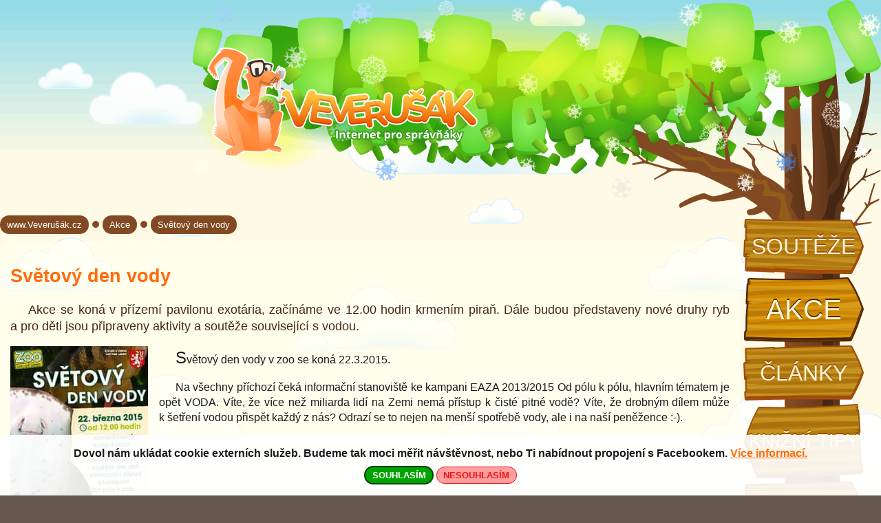

--- FILE ---
content_type: text/html; charset=UTF-8
request_url: https://www.veverusak.cz/cz/turisticke-tipy/svetovy-den-vody
body_size: 3063
content:
<!DOCTYPE html>
<html>
<head><meta http-equiv="Content-Type" content="text/html; charset=utf-8"><link rel="shortcut icon" href="/favicon.ico" type="image/x-icon"><link rel="apple-touch-icon" sizes="57x57" href="/apple-touch-icon-57.png"><link rel="apple-touch-icon" sizes="72x72" href="/apple-touch-icon-72.png"><link rel="apple-touch-icon" sizes="114x114" href="/apple-touch-icon.png"><title>Světový den vody</title><meta name="description" content="Den vody v zoo."><meta name="viewport" content="width=device-width,initial-scale=1,minimum-scale=1"><script type="text/javascript">var WEB={page:'svetovy-den-vody',section:'turisticke-tipy',lang:'cz',dbg:false,sw:{bg:false,cookie:false,facebook:false,gplus:false}};if (!WEB.dbg){(function(i,s,o,g,r,a,m){i['GoogleAnalyticsObject']=r;i[r]=i[r]||function(){(i[r].q=i[r].q||[]).push(arguments)},i[r].l=1*new Date();a=s.createElement(o),m=s.getElementsByTagName(o)[0];a.async=1;a.src=g;m.parentNode.insertBefore(a,m)})(window,document,'script','https://www.googletagmanager.com/gtag/js?id=UA-41865079-1','ga');  window.dataLayer = window.dataLayer || [];function gtag(){dataLayer.push(arguments);}gtag('js', new Date());gtag('config', 'UA-41865079-1');}</script><!--[if IE]><link href="/static/css/subpage.min.css?1509885792" rel="stylesheet"><![endif]--><meta property="og:image" content="https://www.veverusak.cz/img/turisticke-tipy/big/376.jpg"><meta property="og:type" content="article"><meta property="og:url" content="https://www.veverusak.cz/cz/turisticke-tipy/svetovy-den-vody"><meta property="og:title" content="Světový den vody"><meta property="og:description" content="Den vody v zoo."><meta property="og:site_name" content="www.veverusak.cz"><!--<meta property="section_id" content="turisticke-tipy">--><!--<meta property="page_id" content="376">--></head><body itemscope itemtype="http://schema.org/WebPage"><!--[if !IE]> --><link href="/static/css/subpage.min.css?1509885792" rel="stylesheet" lazyload><!-- <![endif]--><div id="main"><header><div id="header"><div id="header-in">
<div id="header-tree"><!-- tree --></div><span id="flakes"><!-- --></span><a href="/" id="header-logo"><img src="/static/img/logo.png" alt="logo" width="442" height="180"><span><!-- --></span></a><div class="cl"><!-- clean --></div></div></div></header><div id="clouds"><div><!-- cloud 1 --></div><div class="cloud1"><!-- cloud 2 --></div></div><div id="content-tree-c"><div><strong><!-- tree center --></strong><span><!-- tree top --></span><em><!-- tree bottom --></em></div></div><div id="content"><div id="content-wrapper"><div id="menu"><nav><ul><li class="m-souteze"><a href="/cz/souteze">Soutěže</a></li><li class="m-akce active"><a href="/cz/turisticke-tipy">Akce</a></li><li class="m-clanky"><a href="/cz/clanky">Články</a></li><li class="m-tipy"><a href="/cz/knizni-tipy">Knižní tipy</a></li><li class="m-poradna"><a href="/cz/poradna">Poradna</a></li><li class="m-hry"><a href="/cz/hry">Hry</a></li></ul></nav><div class="cl"><!-- clean --></div></div><nav><div id="breadcrumb" itemprop="breadcrumb"><a href="/" rel="index up up">www.Veverušák.cz</a><span> &rarr; </span><a href="/cz/turisticke-tipy" rel="up">Akce</a><span> &rarr; </span><a href="/cz/turisticke-tipy/svetovy-den-vody" rel="">Světový den vody</a></div></nav><div id="content-in"><div itemprop="mainEntity"><h1 itemprop="name">Světový den vody</h1><p class="perex" itemprop="description">Akce se koná v přízemí pavilonu exotária, začínáme ve 12.00 hodin krmením piraň. Dále budou představeny nové druhy ryb a pro děti jsou připraveny aktivity a soutěže související s vodou.</p><div id="content-main"><a href="/img/turisticke-tipy/big/376.jpg" class="img-zoom fancybox flxiix" data-fancybox-title="Světový den vody" rel="g-376-m"><img src="/img/turisticke-tipy/376.jpg" alt="Světový den vody" itemprop="image"><em><!-- img --></em></a><p><span class="first-cap">S</span>větový den vody v zoo se koná 22.3.2015.</p>
<p>Na všechny příchozí čeká informační stanoviště ke kampani EAZA 2013/2015 Od pólu k pólu, hlavním tématem je opět VODA. Víte, že více než miliarda lidí na Zemi nemá přístup k čisté pitné vodě? Víte, že drobným dílem může k šetření vodou přispět každý z nás? Odrazí se to nejen na menší spotřebě vody, ale i na naší peněžence :-).</p><div class="cl"><!-- clear --></div></div><div class="tar"><span class="b">Zdroj:</span> <a href="http://www.zoousti.cz" target="_blank" rel="nofollow">ZOO Ústí nad Labem</a></div><div class="tar"><span class="b">Autor:</span> <span itemprop="author">Veronika Janurová</span></div><div class="tar"><span class="b">Vydáno:</span> <meta itemprop="datePublished" content="2015-03-19 00:00:00"><time datetime="2015-03-19 00:00:00">19. 3. 2015</time></div></div><div id="social-buttons"><div><div class="fb-like" data-href="https://www.veverusak.cz/cz/turisticke-tipy/svetovy-den-vody" data-layout="standard" data-action="like" data-show-faces="true" data-share="true"></div></div><div><div class="g-plusone" data-annotation="inline" data-width="300"></div></div></div><div class="cl"><!-- clean --></div></div><div class="cl"><!-- clean --></div></div></div><footer><div id="footer"><div id="footer-ground"><div class="footer-gr1"><!-- ground 1 --></div><div class="footer-gr2"><!-- ground 2 --></div></div><div id="footer-l"><!-- line --></div><div id="footer-mountains"><div id="footer-m1"><!-- line --></div><div id="footer-m2"><!-- line --></div></div><div id="footer-g"><!-- line --></div><div id="footer-t"><div><em><!-- line --></em></div></div><div id="snow"><!-- --></div><div id="snowman"><span><!-- --></span></div><div id="footer-settings"><span><span>nastavení</span></span><div><div><section><header><h1>Nastavení webu</h1></header><table class="noborder"><tbody><tr><td>Animované pozadí</td><td><span class="slide-switch" data-name="sw-bg"><em><!-- --></em><span>zapnuto</span><span>vypnuto</span></span></td><td><!-- --></td></tr><tr><td>„Cookie“</td>
<td><span class="slide-switch" data-name="sw-cookie"><em><!-- --></em><span>zapnuto</span><span>vypnuto</span></span></td><td><a href="/cz/zavazne-podminky#about-cookie">více informací</a></td></tr><tr><td>Facebook</td><td><span class="slide-switch" data-name="sw-facebook"><em><!-- --></em><span>zapnuto</span><span>vypnuto</span></span></td><td rowspan="2">Bez „Cookie“<br>nelze nastavit.</td></tr><tr><td>Google+</td><td><span class="slide-switch" data-name="sw-gplus"><em><!-- --></em><span>zapnuto</span><span>vypnuto</span></span></td></tr></tbody></table></section></div></div></div><div id="footer-in"><div><a href="/cz/o-webu">O Veverušákovi.cz</a><br><a href="/cz/desatero">Bezpečnost</a><br><a href="/cz/partneri">Naši partneři</a></div><div><a href="/cz/zavazne-podminky">Pravidla užití</a><br><a href="/cz/redakce">Redakce</a></div><span class="copy">Design by <a href="http://www.vitavalka.cz/" rel="nofollow" target="_blank">vitavalka.cz</a> &nbsp; &nbsp; ©&nbsp;Veverušák.cz 2015</span></div></div></footer></div><script src="/static/js/typehelpers.min.js"></script><script src="/js-plugins/jquery/jquery-3.1.1.js"></script><script src="/js-plugins/fancybox-2.1.5a/jquery.fancybox.min.js"></script><script src="/js-plugins/fancybox-2.1.5a/helpers/jquery.fancybox-buttons.min.js"></script><script src="/js-plugins/fancybox-2.1.5a/helpers/jquery.fancybox-thumbs.min.js"></script><script src="/js-plugins/fancybox-2.1.5a/helpers/jquery.fancybox-media.min.js"></script><script src="/static/js/web.min.js?1479401095"></script>
<script>(function(){var i,s=[["\/static\/css\/fonts.min.css","opensans"],["\/js-plugins\/fancybox-2.1.5a\/jquery.fancybox.min.css",""],["\/js-plugins\/fancybox-2.1.5a\/helpers\/jquery.fancybox-buttons.min.css",""],["\/js-plugins\/fancybox-2.1.5a\/helpers\/jquery.fancybox-thumbs.min.css",""]];var cb=function(){var m=document.getElementsByTagName("title")[0],a=function(a,d){var b=document.createElement("link");b.media="nope!";b.onload=function(){this.media="all"};b.rel="stylesheet";b.href=a;if(d){b.id=d}m.parentNode.insertBefore(b,m)};for(i=0;i<s.length;i++){a(s[i][0], s[i][1])}},raf=window.requestAnimationFrame||window.mozRequestAnimationFrame||window.webkitRequestAnimationFrame||window.msRequestAnimationFrame;raf?raf(cb):window.addEventListener("load",cb)})()</script></body>
</html>

--- FILE ---
content_type: text/css
request_url: https://www.veverusak.cz/static/css/fonts.min.css
body_size: 1056
content:
@font-face{font-family:'Open Sans';font-style:normal;font-weight:400;font-display:optional;src:local('Open Sans'),local(OpenSans),url(https://fonts.gstatic.com/s/opensans/v13/K88pR3goAWT7BTt32Z01mxJtnKITppOI_IvcXXDNrsc.woff2) format("woff2");unicode-range:U+0460-052F,U+20B4,U+2DE0-2DFF,U+A640-A69F}@font-face{font-family:'Open Sans';font-style:normal;font-weight:400;font-display:optional;src:local('Open Sans'),local(OpenSans),url(https://fonts.gstatic.com/s/opensans/v13/RjgO7rYTmqiVp7vzi-Q5URJtnKITppOI_IvcXXDNrsc.woff2) format("woff2");unicode-range:U+0400-045F,U+0490-0491,U+04B0-04B1,U+2116}@font-face{font-family:'Open Sans';font-style:normal;font-weight:400;font-display:optional;src:local('Open Sans'),local(OpenSans),url(https://fonts.gstatic.com/s/opensans/v13/LWCjsQkB6EMdfHrEVqA1KRJtnKITppOI_IvcXXDNrsc.woff2) format("woff2");unicode-range:U+1F00-1FFF}@font-face{font-family:'Open Sans';font-style:normal;font-weight:400;font-display:optional;src:local('Open Sans'),local(OpenSans),url(https://fonts.gstatic.com/s/opensans/v13/xozscpT2726on7jbcb_pAhJtnKITppOI_IvcXXDNrsc.woff2) format("woff2");unicode-range:U+0370-03FF}@font-face{font-family:'Open Sans';font-style:normal;font-weight:400;font-display:optional;src:local('Open Sans'),local(OpenSans),url(https://fonts.gstatic.com/s/opensans/v13/59ZRklaO5bWGqF5A9baEERJtnKITppOI_IvcXXDNrsc.woff2) format("woff2");unicode-range:U+0102-0103,U+1EA0-1EF1,U+20AB}@font-face{font-family:'Open Sans';font-style:normal;font-weight:400;font-display:optional;src:local('Open Sans'),local(OpenSans),url(https://fonts.gstatic.com/s/opensans/v13/u-WUoqrET9fUeobQW7jkRRJtnKITppOI_IvcXXDNrsc.woff2) format("woff2");unicode-range:U+0100-024F,U+1E00-1EFF,U+20A0-20AB,U+20AD-20CF,U+2C60-2C7F,U+A720-A7FF}@font-face{font-family:'Open Sans';font-style:normal;font-weight:400;font-display:optional;src:local('Open Sans'),local(OpenSans),url(https://fonts.gstatic.com/s/opensans/v13/cJZKeOuBrn4kERxqtaUH3VtXRa8TVwTICgirnJhmVJw.woff2) format("woff2");unicode-range:U+0000-00FF,U+0131,U+0152-0153,U+02C6,U+02DA,U+02DC,U+2000-206F,U+2074,U+20AC,U+2212,U+2215,U+E0FF,U+EFFD,U+F000}@font-face{font-family:'Open Sans';font-style:normal;font-weight:700;font-display:optional;src:local('Open Sans Bold'),local(OpenSans-Bold),url(https://fonts.gstatic.com/s/opensans/v13/k3k702ZOKiLJc3WVjuplzK-j2U0lmluP9RWlSytm3ho.woff2) format("woff2");unicode-range:U+0460-052F,U+20B4,U+2DE0-2DFF,U+A640-A69F}@font-face{font-family:'Open Sans';font-style:normal;font-weight:700;font-display:optional;src:local('Open Sans Bold'),local(OpenSans-Bold),url(https://fonts.gstatic.com/s/opensans/v13/k3k702ZOKiLJc3WVjuplzJX5f-9o1vgP2EXwfjgl7AY.woff2) format("woff2");unicode-range:U+0400-045F,U+0490-0491,U+04B0-04B1,U+2116}@font-face{font-family:'Open Sans';font-style:normal;font-weight:700;font-display:optional;src:local('Open Sans Bold'),local(OpenSans-Bold),url(https://fonts.gstatic.com/s/opensans/v13/k3k702ZOKiLJc3WVjuplzBWV49_lSm1NYrwo-zkhivY.woff2) format("woff2");unicode-range:U+1F00-1FFF}@font-face{font-family:'Open Sans';font-style:normal;font-weight:700;font-display:optional;src:local('Open Sans Bold'),local(OpenSans-Bold),url(https://fonts.gstatic.com/s/opensans/v13/k3k702ZOKiLJc3WVjuplzKaRobkAwv3vxw3jMhVENGA.woff2) format("woff2");unicode-range:U+0370-03FF}@font-face{font-family:'Open Sans';font-style:normal;font-weight:700;font-display:optional;src:local('Open Sans Bold'),local(OpenSans-Bold),url(https://fonts.gstatic.com/s/opensans/v13/k3k702ZOKiLJc3WVjuplzP8zf_FOSsgRmwsS7Aa9k2w.woff2) format("woff2");unicode-range:U+0102-0103,U+1EA0-1EF1,U+20AB}@font-face{font-family:'Open Sans';font-style:normal;font-weight:700;font-display:optional;src:local('Open Sans Bold'),local(OpenSans-Bold),url(https://fonts.gstatic.com/s/opensans/v13/k3k702ZOKiLJc3WVjuplzD0LW-43aMEzIO6XUTLjad8.woff2) format("woff2");unicode-range:U+0100-024F,U+1E00-1EFF,U+20A0-20AB,U+20AD-20CF,U+2C60-2C7F,U+A720-A7FF}@font-face{font-family:'Open Sans';font-style:normal;font-weight:700;font-display:optional;src:local('Open Sans Bold'),local(OpenSans-Bold),url(https://fonts.gstatic.com/s/opensans/v13/k3k702ZOKiLJc3WVjuplzOgdm0LZdjqr5-oayXSOefg.woff2) format("woff2");unicode-range:U+0000-00FF,U+0131,U+0152-0153,U+02C6,U+02DA,U+02DC,U+2000-206F,U+2074,U+20AC,U+2212,U+2215,U+E0FF,U+EFFD,U+F000}@font-face{font-family:'Open Sans';font-style:italic;font-weight:400;font-display:optional;src:local('Open Sans Italic'),local(OpenSans-Italic),url(https://fonts.gstatic.com/s/opensans/v13/xjAJXh38I15wypJXxuGMBjTOQ_MqJVwkKsUn0wKzc2I.woff2) format("woff2");unicode-range:U+0460-052F,U+20B4,U+2DE0-2DFF,U+A640-A69F}@font-face{font-family:'Open Sans';font-style:italic;font-weight:400;font-display:optional;src:local('Open Sans Italic'),local(OpenSans-Italic),url(https://fonts.gstatic.com/s/opensans/v13/xjAJXh38I15wypJXxuGMBjUj_cnvWIuuBMVgbX098Mw.woff2) format("woff2");unicode-range:U+0400-045F,U+0490-0491,U+04B0-04B1,U+2116}@font-face{font-family:'Open Sans';font-style:italic;font-weight:400;font-display:optional;src:local('Open Sans Italic'),local(OpenSans-Italic),url(https://fonts.gstatic.com/s/opensans/v13/xjAJXh38I15wypJXxuGMBkbcKLIaa1LC45dFaAfauRA.woff2) format("woff2");unicode-range:U+1F00-1FFF}@font-face{font-family:'Open Sans';font-style:italic;font-weight:400;font-display:optional;src:local('Open Sans Italic'),local(OpenSans-Italic),url(https://fonts.gstatic.com/s/opensans/v13/xjAJXh38I15wypJXxuGMBmo_sUJ8uO4YLWRInS22T3Y.woff2) format("woff2");unicode-range:U+0370-03FF}@font-face{font-family:'Open Sans';font-style:italic;font-weight:400;font-display:optional;src:local('Open Sans Italic'),local(OpenSans-Italic),url(https://fonts.gstatic.com/s/opensans/v13/xjAJXh38I15wypJXxuGMBr6up8jxqWt8HVA3mDhkV_0.woff2) format("woff2");unicode-range:U+0102-0103,U+1EA0-1EF1,U+20AB}@font-face{font-family:'Open Sans';font-style:italic;font-weight:400;font-display:optional;src:local('Open Sans Italic'),local(OpenSans-Italic),url(https://fonts.gstatic.com/s/opensans/v13/xjAJXh38I15wypJXxuGMBiYE0-AqJ3nfInTTiDXDjU4.woff2) format("woff2");unicode-range:U+0100-024F,U+1E00-1EFF,U+20A0-20AB,U+20AD-20CF,U+2C60-2C7F,U+A720-A7FF}@font-face{font-family:'Open Sans';font-style:italic;font-weight:400;font-display:optional;src:local('Open Sans Italic'),local(OpenSans-Italic),url(https://fonts.gstatic.com/s/opensans/v13/xjAJXh38I15wypJXxuGMBo4P5ICox8Kq3LLUNMylGO4.woff2) format("woff2");unicode-range:U+0000-00FF,U+0131,U+0152-0153,U+02C6,U+02DA,U+02DC,U+2000-206F,U+2074,U+20AC,U+2212,U+2215,U+E0FF,U+EFFD,U+F000}@font-face{font-family:'Open Sans';font-style:italic;font-weight:700;font-display:optional;src:local('Open Sans Bold Italic'),local(OpenSans-BoldItalic),url(https://fonts.gstatic.com/s/opensans/v13/PRmiXeptR36kaC0GEAetxp6iIh_FvlUHQwED9Yt5Kbw.woff2) format("woff2");unicode-range:U+0460-052F,U+20B4,U+2DE0-2DFF,U+A640-A69F}@font-face{font-family:'Open Sans';font-style:italic;font-weight:700;font-display:optional;src:local('Open Sans Bold Italic'),local(OpenSans-BoldItalic),url(https://fonts.gstatic.com/s/opensans/v13/PRmiXeptR36kaC0GEAetxi_vZmeiCMnoWNN9rHBYaTc.woff2) format("woff2");unicode-range:U+0400-045F,U+0490-0491,U+04B0-04B1,U+2116}@font-face{font-family:'Open Sans';font-style:italic;font-weight:700;font-display:optional;src:local('Open Sans Bold Italic'),local(OpenSans-BoldItalic),url(https://fonts.gstatic.com/s/opensans/v13/PRmiXeptR36kaC0GEAetxiFaMxiho_5XQnyRZzQsrZs.woff2) format("woff2");unicode-range:U+1F00-1FFF}@font-face{font-family:'Open Sans';font-style:italic;font-weight:700;font-display:optional;src:local('Open Sans Bold Italic'),local(OpenSans-BoldItalic),url(https://fonts.gstatic.com/s/opensans/v13/PRmiXeptR36kaC0GEAetxgalQocB-__pDVGhF3uS2Ks.woff2) format("woff2");unicode-range:U+0370-03FF}@font-face{font-family:'Open Sans';font-style:italic;font-weight:700;font-display:optional;src:local('Open Sans Bold Italic'),local(OpenSans-BoldItalic),url(https://fonts.gstatic.com/s/opensans/v13/PRmiXeptR36kaC0GEAetxmhQUTDJGru-0vvUpABgH8I.woff2) format("woff2");unicode-range:U+0102-0103,U+1EA0-1EF1,U+20AB}@font-face{font-family:'Open Sans';font-style:italic;font-weight:700;font-display:optional;src:local('Open Sans Bold Italic'),local(OpenSans-BoldItalic),url(https://fonts.gstatic.com/s/opensans/v13/PRmiXeptR36kaC0GEAetxujkDdvhIIFj_YMdgqpnSB0.woff2) format("woff2");unicode-range:U+0100-024F,U+1E00-1EFF,U+20A0-20AB,U+20AD-20CF,U+2C60-2C7F,U+A720-A7FF}@font-face{font-family:'Open Sans';font-style:italic;font-weight:700;font-display:optional;src:local('Open Sans Bold Italic'),local(OpenSans-BoldItalic),url(https://fonts.gstatic.com/s/opensans/v13/PRmiXeptR36kaC0GEAetxolIZu-HDpmDIZMigmsroc4.woff2) format("woff2");unicode-range:U+0000-00FF,U+0131,U+0152-0153,U+02C6,U+02DA,U+02DC,U+2000-206F,U+2074,U+20AC,U+2212,U+2215,U+E0FF,U+EFFD,U+F000}
